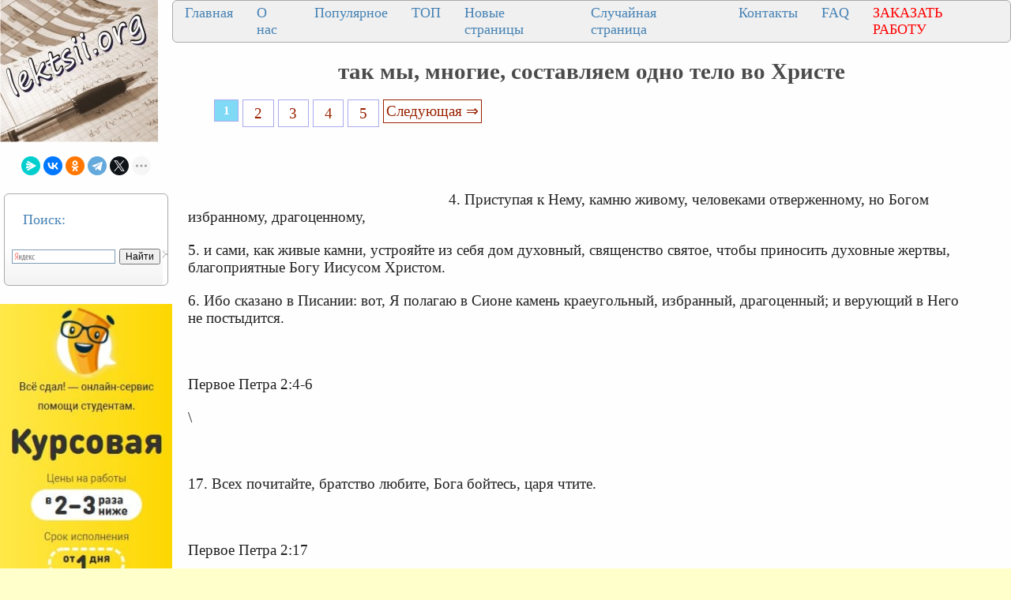

--- FILE ---
content_type: text/html
request_url: https://lektsii.org/10-100651.html
body_size: 14960
content:




<!DOCTYPE html>
<html lang="ru">
<head>
    <meta charset="utf-8">
    <meta name="viewport" content="width=device-width, initial-scale=1.0, maximum-scale=1.0, user-scalable=no">
	<meta name="description" content="и сами, как живые камни, устрояйте из себя дом духовный, священство святое, чтобы приносить духовные жертвы, благоприятные Богу Иисусом Христом">	
    <title>так мы, многие, составляем одно тело во Христе</title>
    <meta property="og:title" content="так мы, многие, составляем одно тело во Христе">
    <meta property="og:type" content="website">
    <meta property="og:site_name" content="lektsii.org">
    <meta property="og:url" content="https://lektsii.org/10-100651.html">
    <meta property="article:published_time" content="2016-11-20">
    <link rel="alternate" hreflang="ru" href="https://lektsii.org/10-100651.html">
    <link rel="icon" href="/img/icon.ico" type="image/x-icon">


  <!-- Yandex.RTB -->
<script>window.yaContextCb=window.yaContextCb||[]</script>

<style>
body{background:#FFFFFC; margin:0px; }
@media (min-width: 1501px) { /* это будет показано при разрешении монитора до 930 пикселей */
	body{font-size:18px; background:#FFFFCC; background-image:url('img/i.jpg'); }
	p{ font-family:TimesNewRoman, Times New Roman, Times, Baskerville, Georgia, Arial, sans-serif; font-size:14pt; color:#222; margin:20px; margin-right:60px; }
	a{ font-family:TimesNewRoman, Times New Roman, Times, Baskerville, Georgia, Arial; color:#992200; font-size:14pt; }

	a:hover  {
		color: #CC3300;
		text-decoration:none;
	}

	li{ font-family:TimesNewRoman, Times New Roman, Times, Baskerville, Georgia, Arial, sans-serif; font-size:14pt; color:#333;}
}
@media (max-width: 1500px) and (min-width: 971px) {  /* для разрешения экрана от 470 до 930 пикселей */
	body{font-size:16px; background:#FFFFCC; background-image:url('img/i.jpg'); }
	p{ font-family:TimesNewRoman, Times New Roman, Times, Baskerville, Georgia, Arial, sans-serif; font-size:14pt; color:#222; margin:20px; margin-right:60px; }
	a{ font-family:TimesNewRoman, Times New Roman, Times, Baskerville, Georgia, Arial; color:#992200; font-size:14pt; }
	a:hover  {
		color: #CC3300;
		text-decoration:none;
	}

	li{ font-family:Tahoma, Verdana, Arial, sans-serif; font-size:14pt; color:#333;}
}
@media (max-width: 970px) { /* если максимальное разрешение экрана составит 469 пикселей */
  	body{font-size:16px; background:#FFFFCC; background-image:url('img/i.jpg'); }
	p{ font-family:TimesNewRoman, Times New Roman, Times, Baskerville, Georgia, Arial, sans-serif; font-size:12pt; color:#222; margin:10px; margin-right:10px; }
	a{ font-family:TimesNewRoman, Times New Roman, Times, Baskerville, Georgia, Arial; color:#992200; font-size:12pt; }
	a:hover  {
		color: #CC3300;
		text-decoration:none;
	}

	li{ font-family:TimesNewRoman, Times New Roman, Times, Baskerville, Georgia, sans-serif; font-size:14pt; color:#333;}
}

	
h1{color:#4B4B4B; font-size: 22pt; text-align: center; }
h2{color:#CC3300; margin: 20px; font-size:20px; border-bottom:solid 1px #B99400; }
h3{color:#CC3300; margin: 20px; font-size:18px; border-bottom:solid 1px #B99400;}
h4,h5,h6{color:#CC3300; margin: 20px; font-size:16px; border-bottom:solid 1px #B99400;}
img {
    max-width: 100%;     
}


.tableclass{ background:#FeFeFe;}
.down{color:#333; font-size:11px;}
.pcat{ color:#4B4B4B;  font-weight: bold; font-size: 14pt; text-align: center; }
.aleft{ margin-left:10px; font-size: 14pt;  color:#4B4B4B; padding: 3px 3px 3px 10px;}
.aleft:hover{ color:#662020; font-weight: bold;}
.fontd{ background:#F5F5F5;}
.frazi{ background:#F5F5F5;}
.pagesec{ color:#666;  font-size: 9pt;}
.redpravo{ color:#FF0000; font-weight: bold; font-size:14px;}
.viewtext{color:#777; font-size:14px;}
.viewinfo{ color:#777; font-size:14px;}



.pagelink {  font-size:11pt; width: 90%; margin: 0 auto; text-align: center; }  
.pagelink a {
    text-decoration: none;
	background:#fff;
	border: solid 1px #AAE;
	text-align:center;
}

.pagelink a, .pagelink span {
    display: block;
    float: left;
    padding: 0.3em 0.5em;
    margin-right: 5px;
	margin-bottom: 5px;
	min-width:1em;
	text-align:center;
}

.pagelink .current {
    color: #fff;
	font-weight:bold;
	background:#81DAF5;
	border: solid 1px #AAE;
	

}
.pagelink .currentmob {
    color: #81DAF5;
	font-weight:bold;
	text-align:center;
	width: 80%; margin: 0 auto; text-align: center;
}

.pagelink .back_link { border: 1px solid; padding: 3px; margin-top: 0px; text-decoration: none; left: 250px;}

.pagelink a:hover {color:#000; border: solid 1px #FE9A2E; 
text-shadow: 1px 1px 5px #FE9A2E, 0 0 0.1em #FE9A2E; /* Параметры тени */
}
.pagelink .next_link {border: 1px solid; padding: 3px; margin-top: 0px; text-decoration: none; right: 100px;}

.pagelink .back_linkmob {display: inline-block; position: absolute  ; border: 1px solid; padding: 3px; margin-top: 0px; text-decoration: none; left: 5px;}

.pagelink a:hover {color:#000; border: solid 1px #FE9A2E; 
text-shadow: 1px 1px 5px #FE9A2E, 0 0 0.1em #FE9A2E; /* Параметры тени */
}
.pagelink .next_linkmob {display: inline-block; position: absolute  ; border: 1px solid; padding: 3px; margin-top: 0px; text-decoration: none; right: 5px;}

.prokrutka {
height: 320px; 
width: 200px; 
background: #F0F0F0; 
border: 1px solid #BBB; 
overflow-y: scroll; 
}
.DivSuperBlock{
	width: 200px; 
	border: 1px solid #BBB; 
}

.link1{
border: 1px solid #7188FF;
background: #fefcea; 
background: linear-gradient(to top, #FFF, #BFD4FF);
width:90%;
color: #900000; 
font-size:14pt; 
}

.link2{border: 1px solid #7188FF; width: 90%; text-align:left;}
.link2 p{margin-left:10px;}
.link2 a {
    color: #0a49be;;
    font-size:10pt;
    font-weight:bold;
	margin:20px;
   }

.link2 a:hover { text-decoration: none; color: #000060;  }


.grid-item {
  flex-direction: column;
  padding: 10px;
  margin: 10px 0;
  align-self: flex-start;
  justify-content: center;
}
.test-block {
  background-color: #eeeeee;
  min-height: 75px;
  text-align: center;
}

.grid-wrap .row {
  display: flex;
}
.row {
  flex-flow: row wrap;
  justify-content: space-evenly;
  flex: 1 1;
  /* align-items: center; */
  /*background-color: #aaaaaa;*/
}
  .content {
    flex-direction: inherit;
    justify-content: space-evenly;
  }
  .col {
  display: flex;
  flex-direction: column;
  flex: 1 1;
}
.cattitle {
  font-size: 20px;
  color: #333333;
  text-align: center;
  align-self: flex-start;
  justify-content: flex-start;
}
.cattitle:hover {
  color: #535e9b;
  text-decoration: none;
}


DIV.DivLeftMenu{
	margin:5px;
	background:#FFF url(/img/DivLeftMenu.png) left bottom repeat-x;padding:2px 3px;
	border: 1px solid #AAA; 
	border-radius: 6px;
	text-align: left;
}
.leftNav{
	font-size:18px;
	color: #4682B4;
	text-align: left;
}

a.lmenu {text-align: left; margin:1px;padding: 1px 1px 1px 6px;width: 98%;display: block;color: #003366; font: 18px Verdana, Arial, Helvetica, sans-serif;
}

a.lmenu:hover,
a.lmenu:active,
a.lmenu:focus {color: #000033; text-decoration: none;}
a.lmenu#active_menu {color: #FBB306; font-weight: bold;}

a.amob{ font-family:TimesNewRoman, Times New Roman, Times, Baskerville, Georgia, Arial; color:#0E76AE; font-size:12pt; }

/* DivTable.com */
.divTable{
	display: table;
	width: 100%;
}
.divTableRow {
	display: table-row;
}
.divTableHeading {
	display: table-header-group;
}
.divTableCell, .divTableHead {
	display: table-cell;
	padding: 3px 10px;
}
.divTableHeading {
	display: table-header-group;
	font-weight: bold;
}
.divTableFoot {
	display: table-footer-group;
	font-weight: bold;
}
.divTableBody {
	display: table-row-group;
}


.divNav1 {
  top: 50%;
  left: 50%;
 margin: 0;
  padding: 0;
  display: flex;
  background: #F0F0F0;
  border: 1px solid #AAA; 
	border-radius: 6px;
}
.divNav1 .divNav2 {
  list-style: none;
}
.divNav1 .divNav2 a {
		font-size:18px;
	color: #4682B4;
	text-align: left;
	
  position: relative;
  display: block;
  margin: 0 10px;
  padding: 5px 5px;
  text-decoration: none;
  transition: 0.5s;
  overflow: hidden;
}
.divNav1 .divNav2 a::before {
  content: '';
  position: absolute;
  left: -100%;
  width: 100%;
  height: 4px;
  background: #2196f3;
  transition: 0.5s;
}
.divNav1 .divNav2 a:hover {
  color: #FBB306;
}


.vivodcat{ color: #4682B4;  margin:5px;padding: 1px 1px 1px 6px;width: 98%; font: 18px Verdana, Arial, Helvetica, sans-serif; }
.artall{ color: #4682B4; text-transform: uppercase;  margin:1px;padding: 1px 1px 1px 2px;width: 98%; font: 24px Verdana, Arial, Helvetica, sans-serif; }

.divNavMob{
	  background: #F0F0F0;
  border: 1px solid #AAA; 
	border-radius: 2px;
	margin:1px;
}


.adBanner {
    background-color: transparent;
    height: 1px;
    width: 1px;
}

.bestwords {
	background: #F0F0C0;
	border: 1px solid #AA6; 
	border-radius: 8px;
	margin:3px;
}


.adcontainer {
    display: flex;
    flex-direction: column;
    align-items: center;
    width: 100%;
}

.adblock {
    width: 100%;
    height: 300px;
    margin-bottom: 15px;
}

@media (min-width: 768px) {
    .adcontainer {
        flex-direction: row;
        justify-content: space-between;
    }
    .adblock {
        width: 48%;
        height: 300px;
        margin-bottom: 0;
    }
}
</style>

  </head>
<body>


<table width="100%" border="0" cellpadding="0" cellspacing="0" class="tableclass">
  <tr>
    <td width="200" valign="top"><a href="/"><img src="/img/log.jpg" align="top" alt="Лекции.Орг" ></a>
	<br><br>
	
<center>
<script src="https://yastatic.net/share2/share.js"></script>
<div class="ya-share2" data-curtain data-shape="round" data-limit="5" data-services="messenger,vkontakte,odnoklassniki,telegram,twitter,moimir,lj"></div>
</center><br>
<div class="DivLeftMenu">
<p class="leftNav">Поиск:</p>
<div class="ya-site-form ya-site-form_inited_no" onclick="return {'action':'https://lektsii.org/search.php','arrow':false,'bg':'transparent','fontsize':12,'fg':'#000000','language':'ru','logo':'rb','publicname':'Поиск на сайте lektsii.org','suggest':true,'target':'_self','tld':'ru','type':2,'usebigdictionary':true,'searchid':2304694,'input_fg':'#000000','input_bg':'#ffffff','input_fontStyle':'normal','input_fontWeight':'normal','input_placeholder':null,'input_placeholderColor':'#000000','input_borderColor':'#7f9db9'}"><form action="https://yandex.ru/search/site/" method="get" target="_self" accept-charset="utf-8"><input type="hidden" name="searchid" value="2304694"/><input type="hidden" name="l10n" value="ru"/><input type="hidden" name="reqenc" value=""/><input type="search" name="text" value=""/><input type="submit" value="Найти"/></form></div><style type="text/css">.ya-page_js_yes .ya-site-form_inited_no { display: none; }</style><script type="text/javascript">(function(w,d,c){var s=d.createElement('script'),h=d.getElementsByTagName('script')[0],e=d.documentElement;if((' '+e.className+' ').indexOf(' ya-page_js_yes ')===-1){e.className+=' ya-page_js_yes';}s.type='text/javascript';s.async=true;s.charset='utf-8';s.src=(d.location.protocol==='https:'?'https:':'http:')+'//site.yandex.net/v2.0/js/all.js';h.parentNode.insertBefore(s,h);(w[c]||(w[c]=[])).push(function(){Ya.Site.Form.init()})})(window,document,'yandex_site_callbacks');</script>

<br>
</div>

<noindex>
<br>
<a href='https://vse-sdal.com/promo/?ref=1666204' rel='nofollow' target='_blank'><img src='/img/Zdamsam.jpg' align='left' /></a>
<br>	
</noindex>


<div class="DivLeftMenu">
<p class="leftNav">Рекомендуем:</p>

<a href="/5-22906.html"><img src="https://konspekta.net/lektsiiorgimg/baza1/6097343806647.files/image282.gif" align="left" width="150" /></a> 
<a href="/5-22906.html" class="lmenu">Почему я выбрал профессую экономиста</a>
<br><br>
<a href="/1-82843.html"><img src="https://lektsii.org/img/successs.jpg" align="left" width="150" /></a> 
<a href="/1-82843.html" class="lmenu">Почему одни успешнее, чем другие</a>
<br><br>
<a href="/9-19108.html"><img src="https://konspekta.net/lektsiiorgimg/baza9/6503573638409.files/image008.jpg" width="150" /></a> <a href="/9-19108.html"  class="lmenu">Периферийные устройства ЭВМ</a>
<br><br>
<a href="/11-36249.html"><img src="https://konspekta.net/lektsiiorgimg/baza11/1661208772327.files/image037.jpg"  width="180" /></a> <a href="/11-36249.html"  class="lmenu">Нейроглия (или проще глия, глиальные клетки)</a>
<br><br>
</div>
 

<div class="DivLeftMenu">
<p class="leftNav">Категории:</p>


<img src='/img/c/Astronomia.png' align='left' width='22' height="22" /><a href='/Astronomia/' class='aleft'>Астрономия</a><br>
<img src='/img/c/Biologiya.png' align='left' width='22' height="22" /><a href='/Biologiya/' class='aleft'>Биология</a><br>
<img src='/img/c/Geografiya.png' align='left' width='22' height="22" /><a href='/Geografiya/' class='aleft'>География</a><br>
<img src='/img/c/Inostrannie-yaziki.png' align='left' width='22' height="22" /><a href='/Inostrannie-yaziki/' class='aleft'>Другие языки</a><br>
<img src='/img/c/Internet.png' align='left' width='22' height="22" /><a href='/Internet/' class='aleft'>Интернет</a><br>
<img src='/img/c/Informatika.png' align='left' width='22' height="22" /><a href='/Informatika/' class='aleft'>Информатика</a><br>
<img src='/img/c/Istoriya.png' align='left' width='22' height="22" /><a href='/Istoriya/' class='aleft'>История</a><br>
<img src='/img/c/Kultura.png' align='left' width='22' height="22" /><a href='/Kultura/' class='aleft'>Культура</a><br>
<img src='/img/c/Literatura.png' align='left' width='22' height="22" /><a href='/Literatura/' class='aleft'>Литература</a><br>
<img src='/img/c/Logika.png' align='left' width='22' height="22" /><a href='/Logika/' class='aleft'>Логика</a><br>
<img src='/img/c/Matematika.png' align='left' width='22' height="22" /><a href='/Matematika/' class='aleft'>Математика</a><br>
<img src='/img/c/Meditsina.png' align='left' width='22' height="22" /><a href='/Meditsina/' class='aleft'>Медицина</a><br>
<img src='/img/c/Mehanika.png' align='left' width='22' height="22" /><a href='/Mehanika/' class='aleft'>Механика</a><br>
<img src='/img/c/Ohrana-truda.png' align='left' width='22' height="22" /><a href='/Ohrana-truda/' class='aleft'>Охрана труда</a><br>
<img src='/img/c/Pedagogika.png' align='left' width='22' height="22" /><a href='/Pedagogika/' class='aleft'>Педагогика</a><br>
<img src='/img/c/Politika.png' align='left' width='22' height="22" /><a href='/Politika/' class='aleft'>Политика</a><br>
<img src='/img/c/Pravo.png' align='left' width='22' height="22" /><a href='/Pravo/' class='aleft'>Право</a><br>
<img src='/img/c/Psihologiya.png' align='left' width='22' height="22" /><a href='/Psihologiya/' class='aleft'>Психология</a><br>
<img src='/img/c/Religia.png' align='left' width='22' height="22" /><a href='/Religia/' class='aleft'>Религия</a><br>
<img src='/img/c/Ritorika.png' align='left' width='22' height="22" /><a href='/Ritorika/' class='aleft'>Риторика</a><br>
<img src='/img/c/Sotsiologiya.png' align='left' width='22' height="22" /><a href='/Sotsiologiya/' class='aleft'>Социология</a><br>
<img src='/img/c/Sport.png' align='left' width='22' height="22" /><a href='/Sport/' class='aleft'>Спорт</a><br>
<img src='/img/c/Stroitelstvo.png' align='left' width='22' height="22" /><a href='/Stroitelstvo/' class='aleft'>Строительство</a><br>
<img src='/img/c/Tehnologia.png' align='left' width='22' height="22" /><a href='/Tehnologia/' class='aleft'>Технология</a><br>
<img src='/img/c/Avtomobil.png' align='left' width='22' height="22" /><a href='/Avtomobil/' class='aleft'>Транспорт</a><br>
<img src='/img/c/Fizika.png' align='left' width='22' height="22" /><a href='/Fizika/' class='aleft'>Физика</a><br>
<img src='/img/c/Filosofiya.png' align='left' width='22' height="22" /><a href='/Filosofiya/' class='aleft'>Философия</a><br>
<img src='/img/c/Finansi.png' align='left' width='22' height="22" /><a href='/Finansi/' class='aleft'>Финансы</a><br>
<img src='/img/c/Himiya.png' align='left' width='22' height="22" /><a href='/Himiya/' class='aleft'>Химия</a><br>
<img src='/img/c/Ekologiya.png' align='left' width='22' height="22" /><a href='/Ekologiya/' class='aleft'>Экология</a><br>
<img src='/img/c/Ekonomika.png' align='left' width='22' height="22" /><a href='/Ekonomika/' class='aleft'>Экономика</a><br>
<img src='/img/c/Elektronika.png' align='left' width='22' height="22" /><a href='/Elektronika/' class='aleft'>Электроника</a>


<br>
	
<style>
#blockreklektsiiorg{ width: 200px; }

#blockreklektsiiorg2{ width: 200px; }

#blockreklektsiiorg3{ width: 200px; }

#blockreklektsiiorg4{ width: 200px; }

</style>


			
<div id="blockreklektsiiorg">
<p>&nbsp;</p>
<!-- Yandex.RTB R-A-2216452-16 -->
<div id="yandex_rtb_R-A-2216452-16"></div>
<script>window.yaContextCb.push(()=>{
  Ya.Context.AdvManager.render({
    renderTo: 'yandex_rtb_R-A-2216452-16',
    blockId: 'R-A-2216452-16'
  })
})</script>
</div>


<div id="blockreklektsiiorg2">
<p>&nbsp;</p>
<!-- Yandex.RTB R-A-2216452-17 -->
<div id="yandex_rtb_R-A-2216452-17"></div>
<script>window.yaContextCb.push(()=>{
  Ya.Context.AdvManager.render({
    renderTo: 'yandex_rtb_R-A-2216452-17',
    blockId: 'R-A-2216452-17'
  })
})</script>

</div>


<div id="blockreklektsiiorg3">
<p>&nbsp;</p>
<!-- Yandex.RTB R-A-2216452-18 -->
<div id="yandex_rtb_R-A-2216452-18"></div>
<script>window.yaContextCb.push(()=>{
  Ya.Context.AdvManager.render({
    renderTo: 'yandex_rtb_R-A-2216452-18',
    blockId: 'R-A-2216452-18'
  })
})</script>

</div>

<div id="blockreklektsiiorg4">
<p>&nbsp;</p>
<!-- Yandex.RTB R-A-2216452-19 -->
<div id="yandex_rtb_R-A-2216452-19"></div>
<script>window.yaContextCb.push(()=>{
  Ya.Context.AdvManager.render({
    renderTo: 'yandex_rtb_R-A-2216452-19',
    blockId: 'R-A-2216452-19'
  })
})</script>

</div>

	<br>
</div>


</td>
   <td valign="top">
   
   <div class="divNav1">
  <div class="divNav2"><a href="/">Главная</a></div>
  <div class="divNav2"><a href="/about.php">О нас</a></div>
  <div class="divNav2"><a href="/Best.php">Популярное</a></div>
  <div class="divNav2"><a href="/Top.php">ТОП</a></div>
    <div class="divNav2"><a href="/newart.php">Новые страницы</a></div>
    <div class="divNav2"><a href="/random.php">Случайная страница</a></div>
	    <div class="divNav2"><a href="/call.php">Контакты</a></div>
			  <div class="divNav2"><a href="/faq.php">FAQ</a></div>
			  <div class="divNav2"><a href="/zakraboty.php"><font color="#ff0000">ЗАКАЗАТЬ РАБОТУ</font></a></div>
			  
</div>

 


  <h1>так мы, многие, составляем одно тело во Христе</h1>


   
  <div class="pagelink" ><span class="current">1</span><a href="/10-103162.html">2</a><a href="/10-103163.html">3</a><a href="/10-103164.html">4</a><a href="/10-103165.html">5</a><a href="/10-103162.html" class="next_link" >Следующая &rArr;</a></div><br><br><br><table width="350px" border="0" align="left" cellpadding="10" cellspacing="10"><tr><td>
<div id="divfix">
<!-- Yandex.RTB R-A-2216452-25 -->
<div id="yandex_rtb_R-A-2216452-25"></div>
<script>
window.yaContextCb.push(()=>{
	Ya.Context.AdvManager.render({
		"blockId": "R-A-2216452-25",
		"renderTo": "yandex_rtb_R-A-2216452-25"
	})
})
</script>
</div>
</td></tr><tr><td>
<div id="divfix">
<!-- Yandex.RTB R-A-2216452-2 -->
<div id="yandex_rtb_R-A-2216452-2"></div>
<script>window.yaContextCb.push(()=>{
  Ya.Context.AdvManager.render({
    renderTo: 'yandex_rtb_R-A-2216452-2',
    blockId: 'R-A-2216452-2'
  })
})</script>
</div>
</td></tr></table>


		<div id="maintext" class="post-body">
							<p>&nbsp;</p>
 <p>4. Приступая к Нему, камню живому, человеками отверженному, но Богом избранному, драгоценному,</p>
 <p>5. и сами, как живые камни, устрояйте из себя дом духовный, священство святое, чтобы приносить духовные жертвы, благоприятные Богу Иисусом Христом.</p>
 <p>6. Ибо сказано в Писании: вот, Я полагаю в Сионе камень краеугольный, избранный, драгоценный; и верующий в Него не постыдится.</p>
 <p>&nbsp;</p>
 <p>Первое Петра 2:4-6</p>
 <p>\</p>
 <p>&nbsp;</p>
 <p>17. Всех почитайте, братство любите, Бога бойтесь, царя чтите.</p>
 <p>&nbsp;</p>
 <p>Первое Петра 2:17</p>
 <p>&nbsp;</p>
 <p>&nbsp;</p>
 <p>1. Пастырей ваших умоляю я, сопастырь и свидетель страданий Христовых и соучастник в славе, которая должна открыться:</p>
 <p>2. пасите Божие стадо, какое у вас, надзирая за ним не принужденно, но охотно и богоугодно, не для гнусной корысти, но из усердия,</p>
 <p>3. и не господствуя над наследием Божиим, но подавая пример стаду;</p>
 <p>4. и когда явится Пастыреначальник, вы получите неувядающий венец славы.</p>
 <p>5. Также и младшие, повинуйтесь пастырям; все же, подчиняясь друг другу, облекитесь смиренномудрием, потому что Бог гордым противится, а смиренным дает благодать.</p>
 <p>6. Итак смиритесь под крепкую руку Божию, да вознесет вас в свое время.</p>
 <p>&nbsp;</p>
 <p>Первое Петра 5:1-6</p>
 <p>&nbsp;</p>
 <p>&nbsp;</p>
 <p>20. Господь спасет меня; и мы во все дни жизни нашей со звуками струн моих будем воспевать песни в доме Господнем».</p>
 <p>&nbsp;</p>
 <p>Исаия 38:20</p>
 <p>&nbsp;</p>
 <p>&nbsp;</p>
 <p>1. Пойте Господу песнь новую; хвала Ему в собрании святых.</p>
 <p>&nbsp;</p>
 <p>Псалтирь 149:1</p>
 <p>&nbsp;</p>
 <p>&nbsp;</p>
 <p>6. а Христос — как Сын в доме Его; дом же Его — мы, если только дерзновение и упование, которым хвалимся, твердо сохраним до конца.</p>
 <p>&nbsp;</p>
 <p>Послание к Евреям 3:6</p>
 <p>&nbsp;</p>
 <p>25. Не будем оставлять собрания своего, как есть у некоторых обычай; но будем увещевать друг друга, и тем более, чем более усматриваете приближение дня оного.</p><div class="adcontainer">
    <!-- Yandex.RTB R-A-2216452-3 -->
    <div id="yandex_rtb_R-A-2216452-3" class="adblock"></div>
    <script>window.yaContextCb.push(()=>{
      Ya.Context.AdvManager.render({
        renderTo: 'yandex_rtb_R-A-2216452-3',
        blockId: 'R-A-2216452-3'
      })
    })</script>

    <!-- Yandex.RTB R-A-2216452-4 -->
    <div id="yandex_rtb_R-A-2216452-4" class="adblock"></div>
    <script>window.yaContextCb.push(()=>{
      Ya.Context.AdvManager.render({
        renderTo: 'yandex_rtb_R-A-2216452-4',
        blockId: 'R-A-2216452-4'
      })
    })</script>
</div>
 <p>&nbsp;</p>
 <p>Послание к Евреям 10:25</p>
 <p>&nbsp;</p>
 <p>&nbsp;</p>
 <p>16. чтобы не было между вами какого блудника, или нечестивца, который бы, как Исав, за одну снедь отказался от своего первородства.</p>
 <p>&nbsp;</p>
 <p>Послание к Евреям 12:16</p>
 <p>&nbsp;</p>
 <p>&nbsp;</p>
 <p>1. Верно слово: если кто епископства желает, доброго дела желает.</p>
 <p>2. Но епископ должен быть непорочен, одной жены муж, трезв, целомудрен, благочинен, честен, страннолюбив, учителен,</p>
 <p>3. не пьяница, не бийца, не сварлив, не корыстолюбив, но тих, миролюбив, не сребролюбив,</p>
 <p>4. хорошо управляющий домом своим, детей содержащий в послушании со всякою честностью;</p>
 <p>5. ибо, кто не умеет управлять собственным домом, тот будет ли пещись о Церкви Божией?</p>
 <p>6. Не должен быть из новообращенных, чтобы не возгордился и не подпал осуждению с диаволом.</p>
 <p>7. Надлежит ему также иметь доброе свидетельство от внешних, чтобы не впасть в нарекание и сеть диавольскую.</p>
 <p>8. Диаконы также должны быть честны, не двоязычны, не пристрастны к вину, не корыстолюбивы,</p>
 <p>9. хранящие таинство веры в чистой совести.</p>
 <p>10. И таких надобно прежде испытывать, потом, если беспорочны, допускать до служения.</p>
 <p>11. Равно и жены их должны быть честны, не клеветницы, трезвы, верны во всем.</p>
 <p>12. Диакон должен быть муж одной жены, хорошо управляющий детьми и домом своим.</p>
 <p>13. Ибо хорошо служившие приготовляют себе высшую степень и великое дерзновение в вере во Христа Иисуса.</p>
 <p>14. Сие пишу тебе, надеясь вскоре придти к тебе,</p>
 <p>15. чтобы, если замедлю, ты знал, как должно поступать в доме Божием, который есть Церковь Бога живаго, столп и утверждение истины.</p>
 <p>16. И беспрекословно — великая благочестия тайна: Бог явился во плоти, оправдал Себя в Духе, показал Себя Ангелам, проповедан в народах, принят верою в мире, вознесся во славе.</p>
 <p>&nbsp;</p>
 <p>Первое послание к Тимофею 3</p>
 <p>&nbsp;</p>
 <p>&nbsp;</p>
 <p>12. собери народ, мужей и жен, и детей, и пришельцев твоих, которые будут в жилищах твоих, чтоб они слушали и учились, и чтобы боялись Господа Бога вашего, и старались исполнять все слова закона сего;</p>
 <p>13. и сыны их, которые не знают сего, услышат и научатся бояться Господа Бога вашего во все дни, доколе вы будете жить на земле, в которую вы переходите за Иордан, чтоб овладеть ею.</p><div class="adcontainer">
    <!-- Yandex.RTB R-A-2216452-5 -->
    <div id="yandex_rtb_R-A-2216452-5" class="adblock"></div>
    <script>window.yaContextCb.push(()=>{
      Ya.Context.AdvManager.render({
        renderTo: 'yandex_rtb_R-A-2216452-5',
        blockId: 'R-A-2216452-5'
      })
    })</script>

    <!-- Yandex.RTB R-A-2216452-6 -->
    <div id="yandex_rtb_R-A-2216452-6" class="adblock"></div>
    <script>window.yaContextCb.push(()=>{
      Ya.Context.AdvManager.render({
        renderTo: 'yandex_rtb_R-A-2216452-6',
        blockId: 'R-A-2216452-6'
      })
    })</script>
</div>
 <p>&nbsp;</p>
 <p>Второзаконие 31:12,13</p>
 <p>&nbsp;</p>
 <p>19. Иисус сказал им в ответ: разрушьте храм сей, и Я в три дня воздвигну его.</p>
 <p>20. На это сказали Иудеи: сей храм строился сорок шесть лет, и Ты в три дня воздвигнешь его?</p>
 <p>21. А Он говорил о храме тела Своего.</p>
 <p>22. Когда же воскрес Он из мертвых, то ученики Его вспомнили, что Он говорил это, и поверили Писанию и слову, которое сказал Иисус.</p>
 <p>&nbsp;</p>
 <p>от Иоанна 2:19-22</p>
 <p>&nbsp;</p>
 <p>&nbsp;</p>
 <p>42. И они постоянно пребывали в учении Апостолов, в общении и преломлении хлеба и в молитвах.</p>
 <p>43. Был же страх на всякой душе; и много чудес и знамений совершилось через Апостолов в Иерусалиме.</p>
 <p>44. Все же верующие были вместе и имели все общее.</p>
 <p>45. И продавали имения и всякую собственность, и разделяли всем, смотря по нужде каждого.</p>
 <p>46. И каждый день единодушно пребывали в храме и, преломляя по домам хлеб, принимали пищу в веселии и простоте сердца,</p>
 <p>47. хваля Бога и находясь в любви у всего народа. Господь же ежедневно прилагал спасаемых к Церкви.</p>
 <p>&nbsp;</p>
 <p>Деяния 2:42-47</p>
 <p>&nbsp;</p>
 <p>&nbsp;</p>
 <p>32. У множества же уверовавших было одно сердце и одна душа; и никто ничего из имения своего не называл своим, но все у них было общее.</p>
 <p>33. Апостолы же с великою силою свидетельствовали о воскресении Господа Иисуса Христа; и великая благодать была на всех их.</p>
 <p>34. Не было между ними никого нуждающегося; ибо все, которые владели землями или домами, продавая их, приносили цену проданного</p>
 <p>35. и полагали к ногам Апостолов; и каждому давалось, в чем кто имел нужду.</p>
 <p>&nbsp;</p>
 <p>Деяния 4:32-35</p>
 <p>&nbsp;</p>
 <p>&nbsp;</p>
 <p>25. Потом Варнава пошел в Тарс искать Савла и, найдя его, привел в Антиохию.</p>
 <p>26. Целый год собирались они в церкви и учили немалое число людей, и ученики в Антиохии в первый раз стали называться Христианами.</p>
 <p>&nbsp;</p>
 <p>Деяния 11:25,26</p>
 <p>&nbsp;</p>
 <p>&nbsp;</p>
 <p>4. Ибо, как в одном теле у нас много членов, но не у всех членов одно и то же дело,</p>
 <p>5. так мы, многие, составляем одно тело во Христе, а порознь один для другого члены.</p>
 <p>6. И как, по данной нам благодати, имеем различные дарования, то, имеешь ли пророчество, пророчествуй по мере веры;</p>
 <p>7. имеешь ли служение, пребывай в служении; учитель ли, — в учении;</p>
 <p>8. увещатель ли, увещевай; раздаватель ли, раздавай в простоте; начальник ли, начальствуй с усердием; благотворитель ли, благотвори с радушием.</p>
 <p>&nbsp;</p>
 <p>к Римлянам 12:4-8</p>
 <p>16. Разве не знаете, что вы храм Божий, и Дух Божий живет в вас?</p><div class="adcontainer">
    <!-- Yandex.RTB R-A-2216452-7 -->
    <div id="yandex_rtb_R-A-2216452-7" class="adblock"></div>
    <script>window.yaContextCb.push(()=>{
      Ya.Context.AdvManager.render({
        renderTo: 'yandex_rtb_R-A-2216452-7',
        blockId: 'R-A-2216452-7'
      })
    })</script>

    <!-- Yandex.RTB R-A-2216452-8 -->
    <div id="yandex_rtb_R-A-2216452-8" class="adblock"></div>
    <script>window.yaContextCb.push(()=>{
      Ya.Context.AdvManager.render({
        renderTo: 'yandex_rtb_R-A-2216452-8',
        blockId: 'R-A-2216452-8'
      })
    })</script>
</div>
 <p>17. Если кто разорит храм Божий, того покарает Бог: ибо храм Божий свят; а этот храм — вы.</p>
 <p>&nbsp;</p>
 <p>Первое послание к Коринфянам 3:16,17</p>
 <p>&nbsp;</p>
 <p>&nbsp;</p>
 <p>1. Есть верный слух, что у вас появилось блудодеяние, и притом такое блудодеяние, какого не слышно даже у язычников, что некто вместо жены имеет жену отца своего.</p>
 <p>2. И вы возгордились, вместо того, чтобы лучше плакать, дабы изъят был из среды вас сделавший такое дело.</p>
 <p>3. А я, отсутствуя телом, но присутствуя у вас духом, уже решил, как бы находясь у вас: сделавшего такое дело,</p>
 <p>4. в собрании вашем во имя Господа нашего Иисуса Христа, обще с моим духом, силою Господа нашего Иисуса Христа,</p>
 <p>5. предать сатане во измождение плоти, чтобы дух был спасен в день Господа нашего Иисуса Христа.</p>
 <p>6. Нечем вам хвалиться. Разве не знаете, что малая закваска квасит все тесто?</p>
 <p>7. Итак очистите старую закваску, чтобы быть вам новым тестом, так как вы бесквасны, ибо Пасха наша, Христос, заклан за нас.</p>
 <p>8. Посему станем праздновать не со старою закваскою, не с закваскою порока и лукавства, но с опресноками чистоты и истины.</p>
 <p>9. Я писал вам в послании — не сообщаться с блудниками;</p>
 <p>10. впрочем не вообще с блудниками мира сего, или лихоимцами, или хищниками, или идолослужителями, ибо иначе надлежало бы вам выйти из мира сего.</p>
 <p>11. Но я писал вам не сообщаться с тем, кто, называясь братом, остается блудником, или лихоимцем, или идолослужителем, или злоречивым, или пьяницею, или хищником; с таким даже и не есть вместе.</p>
 <p>12. Ибо что мне судить и внешних? Не внутренних ли вы судите?</p>
 <p>13. Внешних же судит Бог. Итак, извергните развращенного из среды вас.</p>
 <p>&nbsp;</p>
 <p>Первое послание к Коринфянам 5</p>
 <p>&nbsp;</p>
 <p>&nbsp;</p>
 <p>15. Разве не знаете, что тела ваши суть члены Христовы? Итак отниму ли члены у Христа, чтобы сделать их членами блудницы? Да не будет!</p>
 <p>16. Или не знаете, что совокупляющийся с блудницею становится одно тело с нею? ибо сказано: два будут одна плоть.</p>
 <p>17. А соединяющийся с Господом есть один дух с Господом.</p>
 <p>18. Бегайте блуда; всякий грех, какой делает человек, есть вне тела, а блудник грешит против собственного тела.</p>
 <p>19. Не знаете ли, что тела ваши суть храм живущего в вас Святаго Духа, Которого имеете вы от Бога, и вы не свои?</p>
 <p>20. Ибо вы куплены дорогою ценою. Посему прославляйте Бога и в телах ваших и в душах ваших, которые суть Божии.</p><div class="adcontainer">
    <!-- Yandex.RTB R-A-2216452-9 -->
    <div id="yandex_rtb_R-A-2216452-9" class="adblock"></div>
    <script>window.yaContextCb.push(()=>{
      Ya.Context.AdvManager.render({
        renderTo: 'yandex_rtb_R-A-2216452-9',
        blockId: 'R-A-2216452-9'
      })
    })</script>

    <!-- Yandex.RTB R-A-2216452-10 -->
    <div id="yandex_rtb_R-A-2216452-10" class="adblock"></div>
    <script>window.yaContextCb.push(()=>{
      Ya.Context.AdvManager.render({
        renderTo: 'yandex_rtb_R-A-2216452-10',
        blockId: 'R-A-2216452-10'
      })
    })</script>
</div>
 <p>&nbsp;</p>
 <p>Первое послание к Коринфянам 6:15-20</p>
 <p>&nbsp;</p>
 <p>&nbsp;</p>
 <p>27. И вы — тело Христово, а порознь — члены.</p>
 <p>&nbsp;</p>
 <p>Первое послание к Коринфянам 12:27</p>
 <p>12. Так и вы, ревнуя о дарах духовных, старайтесь обогатиться ими к назиданию церкви.</p>
 <p>&nbsp;</p>
 <p>Первое послание к Коринфянам 14:12</p>
 <p>&nbsp;</p>
 <p>&nbsp;</p>
 <p>26. Итак что же, братия? Когда вы сходитесь, и у каждого из вас есть псалом, есть поучение, есть язык, есть откровение, есть истолкование, — все сие да будет к назиданию.</p>
 <p>&nbsp;</p>
 <p>Первое послание к Коринфянам 14:26</p>
 <p>&nbsp;</p>
 <p>&nbsp;</p>
 <p>14. Не преклоняйтесь под чужое ярмо с неверными, ибо какое общение праведности с беззаконием? Что общего у света с тьмою?</p>
 <p>15. Какое согласие между Христом и Велиаром? Или какое соучастие верного с неверным?</p>
 <p>16. Какая совместность храма Божия с идолами? Ибо вы храм Бога живаго, как сказал Бог: вселюсь в них и буду ходить в них; и буду их Богом, и они будут Моим народом.</p>
 <p>17. И потому выйдите из среды их и отделитесь, говорит Господь, и не прикасайтесь к нечистому; и Я прииму вас.</p>
 <p>18. И буду вам Отцем, и вы будете Моими сынами и дщерями, говорит Господь Вседержитель.</p>
 <p>&nbsp;</p>
 <p>Второе послание к Коринфянам 6:14-18</p>
 <p>&nbsp;</p>
 <p>&nbsp;</p>
 <p>22. и все покорил под ноги Его, и поставил Его выше всего, главою Церкви,</p>
 <p>23. которая есть Тело Его, полнота Наполняющего все во всем.</p>
 <p>&nbsp;</p>
 <p>к Ефесянам 1:22,23</p>
 <p>&nbsp;</p>
 <p>&nbsp;</p>
 <p>5. один Господь, одна вера, одно крещение…</p>
 <p>&nbsp;</p>
 <p>к Ефесянам 4:5</p>
 <p>&nbsp;</p>
 <p>&nbsp;</p>
 <p>11. И Он поставил одних Апостолами, других пророками, иных Евангелистами, иных пастырями и учителями,</p>
 <p>12. к совершению святых, на дело служения, для созидания Тела Христова…</p>
 <p>&nbsp;</p>
 <p>к Ефесянам 4:11,12</p>
 <p>&nbsp;</p>
 <p>&nbsp;</p>
 <p>29. Ибо никто никогда не имел ненависти к своей плоти, но питает и греет ее, как и Господь Церковь,</p>
 <p>30. потому что мы члены тела Его, от плоти Его и от костей Его.</p>
 <p>&nbsp;</p>
 <p>к Ефесянам 5:29,30</p>
 <p>&nbsp;</p>
 <p>&nbsp;</p>
 <p>18. И Он есть глава тела Церкви; Он — начаток, первенец из мертвых, дабы иметь Ему во всем первенство…</p>
 <p>&nbsp;</p>
 <p>Послание к Колоссянам 1:18</p>
 <p>&nbsp;</p>
 <p>&nbsp;</p>
 <p>24. Ныне радуюсь в страданиях моих за вас и восполняю недостаток в плоти моей скорбей Христовых за Тело Его, которое есть Церковь…</p>
 <p>&nbsp;</p>
 <p>Послание к Колоссянам 1:24</p>
 <p>&nbsp;</p>
 <p>&nbsp;</p>
 <p>2. и чтобы нам избавиться от беспорядочных и лукавых людей, ибо не во всех вера.</p>
 <p>&nbsp;</p>
 <p>Второе послание к Фессалоникийцам 3:2</p><div class="adcontainer">
    <!-- Yandex.RTB R-A-2216452-11 -->
    <div id="yandex_rtb_R-A-2216452-11" class="adblock"></div>
    <script>window.yaContextCb.push(()=>{
      Ya.Context.AdvManager.render({
        renderTo: 'yandex_rtb_R-A-2216452-11',
        blockId: 'R-A-2216452-11'
      })
    })</script>

    <!-- Yandex.RTB R-A-2216452-12 -->
    <div id="yandex_rtb_R-A-2216452-12" class="adblock"></div>
    <script>window.yaContextCb.push(()=>{
      Ya.Context.AdvManager.render({
        renderTo: 'yandex_rtb_R-A-2216452-12',
        blockId: 'R-A-2216452-12'
      })
    })</script>
</div>
 <p>&nbsp;</p>
 <p>&nbsp;</p>
 <p>38. И весь народ с утра приходил к Нему в храм слушать Его.</p>
 <p>&nbsp;</p>
 <p>от Луки 21:38</p></div><table width="100%" border="0" cellpadding="0" cellspacing="0" bgcolor="#FFFFFF">
    <tr>
        <td width="33%">
<div id="divfix">
<!-- Yandex.RTB R-A-2216452-13 -->
<div id="yandex_rtb_R-A-2216452-13"></div>
<script>window.yaContextCb.push(()=>{
  Ya.Context.AdvManager.render({
    renderTo: 'yandex_rtb_R-A-2216452-13',
    blockId: 'R-A-2216452-13'
  })
})</script>
</div>
</td>
        <td width="33%">
		<div id="divfix">
<!-- Yandex.RTB R-A-2216452-14 -->
<div id="yandex_rtb_R-A-2216452-14"></div>
<script>window.yaContextCb.push(()=>{
  Ya.Context.AdvManager.render({
    renderTo: 'yandex_rtb_R-A-2216452-14',
    blockId: 'R-A-2216452-14'
  })
})</script>
</div>
</td>

<td width="34%">
		<div id="divfix">
<!-- Yandex.RTB R-A-2216452-15 -->
<div id="yandex_rtb_R-A-2216452-15"></div>
<script>window.yaContextCb.push(()=>{
  Ya.Context.AdvManager.render({
    renderTo: 'yandex_rtb_R-A-2216452-15',
    blockId: 'R-A-2216452-15'
  })
})</script>
</div>
</td>
    </tr>
</table>		


<br><hr>
 <table width="100%" border="0" cellspacing="0" cellpadding="0"><tbody><tr><td width="80%" >
<div class="pagelink" ><span class="current">1</span><a href="/10-103162.html">2</a><a href="/10-103163.html">3</a><a href="/10-103164.html">4</a><a href="/10-103165.html">5</a><a href="/10-103162.html" class="next_link" >Следующая &rArr;</a></div><br><br>		</td><td  width="20%"><center><font color="red">Поделиться с друзьями:</font></center>
<script src="https://yastatic.net/share2/share.js"></script>
<div class="ya-share2" data-curtain data-shape="round" data-limit="7" data-services="messenger,vkontakte,odnoklassniki,telegram,twitter,moimir,lj"></div>
</td></tr></tbody></table>
 <br>
	<hr><p class='viewinfo'>Дата добавления: <span class='viewtext'>2016-11-20</span>; <a href='/go.php?id=1' rel='nofollow' target='_blank'>Мы поможем в написании ваших работ!</a>; просмотров: <span class='viewtext'>417</span> | <a href='/pravo.php' class='redpravo'>Нарушение авторских прав</a> </p><hr>	<div class='link1'>Поиск на сайте:</div><div class='link2'>
	<div class="ya-site-form ya-site-form_inited_no" onclick="return {'action':'https://lektsii.org/search.php','arrow':false,'bg':'transparent','fontsize':12,'fg':'#000000','language':'ru','logo':'rb','publicname':'Поиск на сайте lektsii.org','suggest':true,'target':'_self','tld':'ru','type':2,'usebigdictionary':true,'searchid':2304694,'input_fg':'#000000','input_bg':'#ffffff','input_fontStyle':'normal','input_fontWeight':'normal','input_placeholder':null,'input_placeholderColor':'#000000','input_borderColor':'#7f9db9'}"><form action="https://yandex.ru/search/site/" method="get" target="_self" accept-charset="utf-8"><input type="hidden" name="searchid" value="2304694"/><input type="hidden" name="l10n" value="ru"/><input type="hidden" name="reqenc" value=""/><input type="search" name="text" value=""/><input type="submit" value="Найти"/></form></div><style type="text/css">.ya-page_js_yes .ya-site-form_inited_no { display: none; }</style><script type="text/javascript">(function(w,d,c){var s=d.createElement('script'),h=d.getElementsByTagName('script')[0],e=d.documentElement;if((' '+e.className+' ').indexOf(' ya-page_js_yes ')===-1){e.className+=' ya-page_js_yes';}s.type='text/javascript';s.async=true;s.charset='utf-8';s.src=(d.location.protocol==='https:'?'https:':'http:')+'//site.yandex.net/v2.0/js/all.js';h.parentNode.insertBefore(s,h);(w[c]||(w[c]=[])).push(function(){Ya.Site.Form.init()})})(window,document,'yandex_site_callbacks');</script>
</div>


<p><strong>Лучшие изречения:</strong></p>
<div class="bestwords">

<noindex><p>В моем словаре нет слова «невозможно». © Наполеон Бонапарт<br> ==> <a href='/words.php'>читать все изречения...</a> </noindex><center><font color=green>3446</font> - <a href='/goloswords.php?id=30&v=1'><img src='/css/_plus.gif'></a> | <font color=red>3412</font> - <a href='/goloswords.php?id=30&v=2'><img src='/css/_minus.gif'></a></center></p>
</div>


	   
  <br>
<center><span class="down">&copy; 2015-2026 lektsii.org - <a href='/call.php' class="down">Контакты</a> -  <a href='/new.php' class="down">Последнее добавление</a> </span></center></td>
 </td>
 </tr>
</table>

<!--LiveInternet counter--><script type="text/javascript"><!--
new Image().src = "//counter.yadro.ru/hit?r"+
escape(document.referrer)+((typeof(screen)=="undefined")?"":
";s"+screen.width+"*"+screen.height+"*"+(screen.colorDepth?
screen.colorDepth:screen.pixelDepth))+";u"+escape(document.URL)+
";"+Math.random();//--></script><!--/LiveInternet-->


<!-- Yandex.Metrika counter -->
<script type="text/javascript" >
   (function(m,e,t,r,i,k,a){m[i]=m[i]||function(){(m[i].a=m[i].a||[]).push(arguments)};
   var z = null;m[i].l=1*new Date();
   for (var j = 0; j < document.scripts.length; j++) {if (document.scripts[j].src === r) { return; }}
   k=e.createElement(t),a=e.getElementsByTagName(t)[0],k.async=1,k.src=r,a.parentNode.insertBefore(k,a)})
   (window, document, "script", "https://mc.yandex.ru/metrika/tag.js", "ym");

   ym(90184410, "init", {
        clickmap:true,
        trackLinks:true,
        accurateTrackBounce:true
   });
</script>
<noscript><div><img src="https://mc.yandex.ru/watch/90184410" style="position:absolute; left:-9999px;" alt="" /></div></noscript>
<!-- /Yandex.Metrika counter -->


 <script>

var limit = Math.max( document.body.scrollHeight, document.body.offsetHeight, 
                   document.documentElement.clientHeight, document.documentElement.scrollHeight, document.documentElement.offsetHeight );

var scrollFloat = function () {
    'use strict';

    var app = {};	

    app.init = function init (node) {
        if (!node || node.nodeType !== 1) {
            throw new Error(node + ' is not DOM element');
        }
		var position1 = node.offsetTop;
		var shag = limit - position1 - 100;
		var rekfix = 0;          
		if(shag > 2000) rekfix = 1;
        handleWindowScroll(node,position1,shag,rekfix);
    };
// 10000 - 1000: 4-й - 7000-9000 (2000) 3-й - 5000 - 7000 (2000) 2-й 3000-4000 (2000)  1-й - 1000- 2000 (2000)
    function handleWindowScroll (floatElement,p,s,rek) {
        window.onscroll = function () {
				if(window.scrollY > p && window.scrollY < ( p + s) ){
					if(window.scrollY > (p + 3*( s / 4 )) && rek == 1) {
						   floatElement.style.display = "none";
						 document.getElementById('blockreklektsiiorg4').style.position = 'fixed';
						document.getElementById('blockreklektsiiorg4').style.top = '0';
						 document.getElementById('blockreklektsiiorg4').style.display = "block";
						 document.getElementById('blockreklektsiiorg2').style.display = "none";
						document.getElementById('blockreklektsiiorg3').style.display = "none";
					  } else if(window.scrollY > (p + ( s / 2 )) &&  rek == 1){
						  floatElement.style.display = "none";
						 document.getElementById('blockreklektsiiorg3').style.position = 'fixed';
						document.getElementById('blockreklektsiiorg3').style.top = '0';
						 document.getElementById('blockreklektsiiorg3').style.display = "block";
						 document.getElementById('blockreklektsiiorg2').style.display = "none";
						document.getElementById('blockreklektsiiorg4').style.display = "none";
					 } else  if(window.scrollY > (p + ( s / 4 )) &&  rek == 1 ) {
						 floatElement.style.display = "none";
						 document.getElementById('blockreklektsiiorg2').style.position = 'fixed';
						document.getElementById('blockreklektsiiorg2').style.top = '0';
						 document.getElementById('blockreklektsiiorg2').style.display = "block";
						document.getElementById('blockreklektsiiorg3').style.display = "none";
						document.getElementById('blockreklektsiiorg4').style.display = "none";
					 }  else if (window.scrollY > floatElement.offsetTop) {
						 floatElement.style.display = "block";
						floatElement.style.position = 'fixed';
						floatElement.style.top = '0';
						document.getElementById('blockreklektsiiorg2').style.display = "none";
						document.getElementById('blockreklektsiiorg3').style.display = "none";
						document.getElementById('blockreklektsiiorg4').style.display = "none";
					} else {
						floatElement.style.position = '';
						floatElement.style.top = '';
					}
				}
				else {
					 floatElement.style.position = '';
					floatElement.style.top = '';
				}
        };
    }

    return app;
}();

        </script>

 <script>
            // Инициализация обработчика плавающего элемента

			document.getElementById('blockreklektsiiorg2').style.display = "none";
			document.getElementById('blockreklektsiiorg3').style.display = "none";
			document.getElementById('blockreklektsiiorg4').style.display = "none";
            scrollFloat.init(document.getElementById('blockreklektsiiorg'));
			
        </script><br><span class="pagesec">Ген: 0.012 с.<span>
<script src="https://yandex.ru/ads/system/context.js" async></script>

<script defer src="https://eduforms.org/partnersforms/widget/?component=copyPaste&subComponent=2&ref=96efe5b94400ecf1"></script>

</body>
</html>